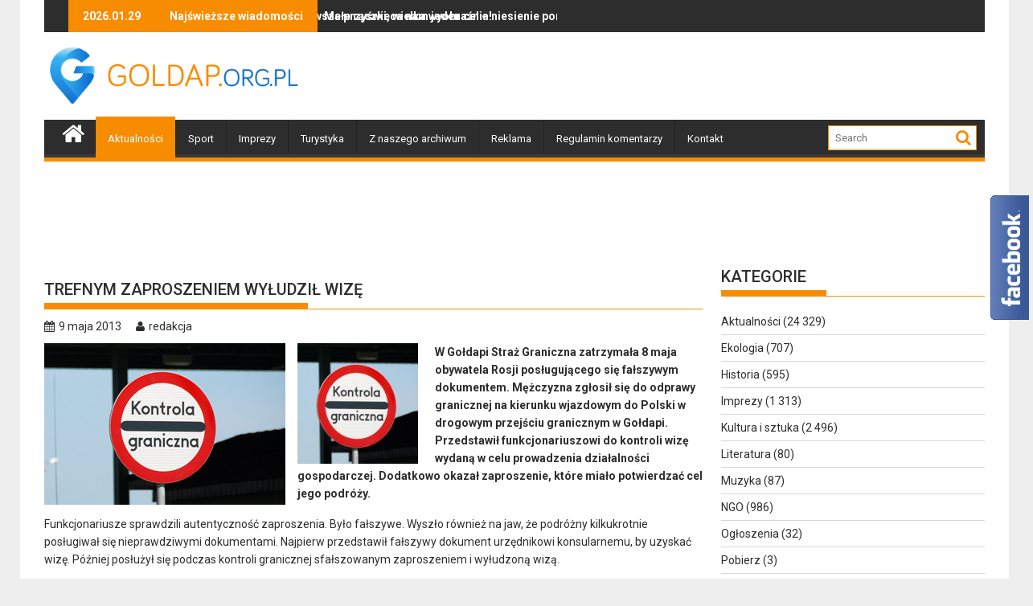

--- FILE ---
content_type: text/html; charset=utf-8
request_url: https://www.google.com/recaptcha/api2/aframe
body_size: 268
content:
<!DOCTYPE HTML><html><head><meta http-equiv="content-type" content="text/html; charset=UTF-8"></head><body><script nonce="-SHQ-K9habgH80q6xjZx2g">/** Anti-fraud and anti-abuse applications only. See google.com/recaptcha */ try{var clients={'sodar':'https://pagead2.googlesyndication.com/pagead/sodar?'};window.addEventListener("message",function(a){try{if(a.source===window.parent){var b=JSON.parse(a.data);var c=clients[b['id']];if(c){var d=document.createElement('img');d.src=c+b['params']+'&rc='+(localStorage.getItem("rc::a")?sessionStorage.getItem("rc::b"):"");window.document.body.appendChild(d);sessionStorage.setItem("rc::e",parseInt(sessionStorage.getItem("rc::e")||0)+1);localStorage.setItem("rc::h",'1769697160235');}}}catch(b){}});window.parent.postMessage("_grecaptcha_ready", "*");}catch(b){}</script></body></html>